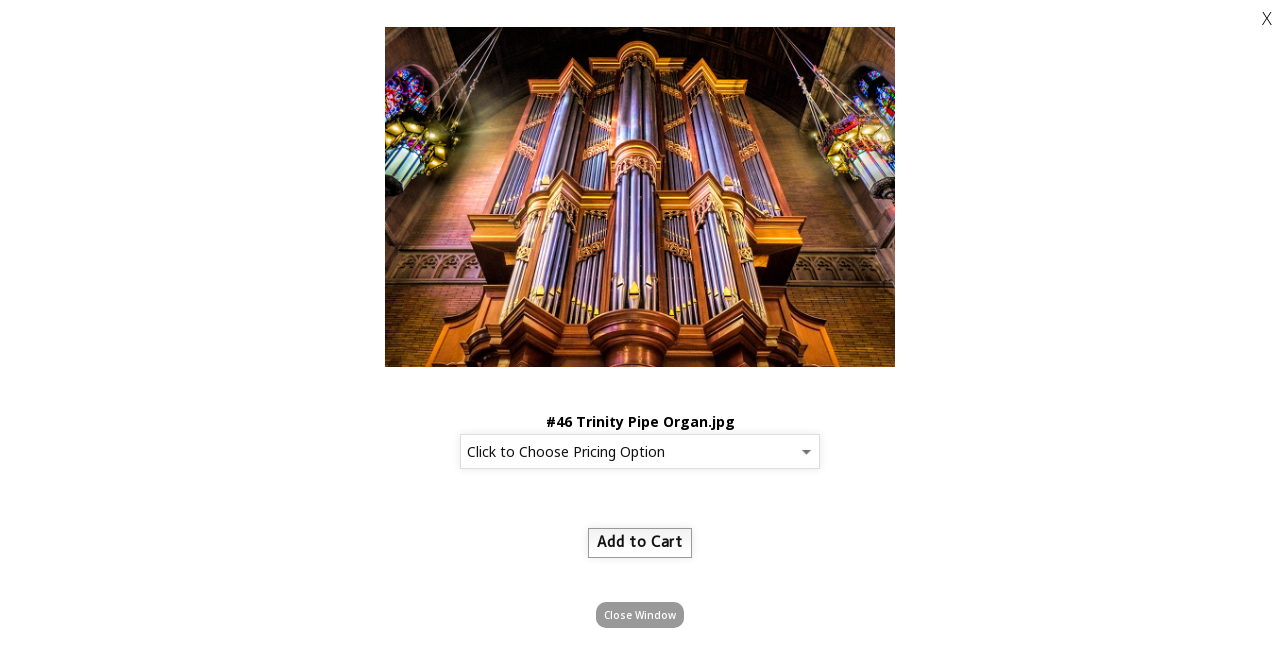

--- FILE ---
content_type: text/html; charset=UTF-8
request_url: https://www.devaulphotography.com/thumbs-popup-24.html?gallery=Cleveland&sortNumber=31&id=3401332&folio=
body_size: 3348
content:
<!DOCTYPE html>










<html>
<head>
<meta name="serverip" value=""/>

<title>Jon DeVaul Photography | Cleveland Ohio Commercial Photographer | Advertising photography in Cleveland | Cleveland and Ohio Editorial Photographer</title>
<link href="/styles.css" rel="stylesheet" type="text/css">
<META HTTP-EQUIV="imagetoolbar" CONTENT="no">
<meta http-equiv="Content-Type" content="text/html; charset=iso-8859-1">
<meta name="viewport" content="width=device-width, initial-scale=1.0, maximum-scale=1.0, user-scalable=no" />

<style type="text/css">
<!--
a:active { text-decoration: underline}
a:link { text-decoration: none}
a:visited { text-decoration: none}
a:hover { text-decoration: none}
#loading { display:none; position:fixed; left:0; top:0; width:100%; height:100%;
           background-image:url('/transparentbg.png');
           } 
-->
</style>
<style type="text/css">
<!--
body, html {
	font-family: Open Sans, Arial, Helvetica, sans-serif;
	font-size: 14px;
	margin:0;
	padding:0;
}
.header {
	font-family: Actor;
	font-size: 16px;
	font-weight: 500;
}
.links {
	font-size: 15px;
	font-weight: bold;
}	
.closewindow {
	font-size: 10px;
	font-weight: 600;
	display:block;
	background: #999;
	padding: 6px 8px 6px 8px;
	border-radius: 10px;
	color: #fff;
}
.closewindow a:link, .closewindow a:visited  {
	padding: 6px 8px 6px 8px;
	background: #999;
	color: #fff;
	text-decoration: none;
}
.closewindow a:hover  {
	padding: 6px 8px 6px 8px;
	background: #111;
	color: #ffffff;
	text-decoration: none;
}	

.logotext {
	font-size: 14px;
}
.text {
	font-family: Open Sans, Arial, Helvetica, sans-serif;
	font-size: 14px;
	line-height: 1.4rem;
		}
#content	{
	height:auto;
	position:relative;
	margin-top:10px; 
	width: 100%;
	padding: 2px 0;
}
.picthumb img {
	max-width:100%; max-height: 340px; xmargin-top:10px; margin-bottom: 8px;
}

/* 
@media screen and (max-width: 750px) {
	.picthumb { float:none; display:block; padding-right: 0px; margin-left:0; margin-bottom: 32px; width: 100%; height:320px; padding-right: 0; background-position: center; }
	.purchaseinfo { margin-top: 15px; }
}
@media screen and (max-width: 480px) {
	.picthumb { height:280px; }
}
 */
-->
</style>
<script src="https://kit.fontawesome.com/fc42bf0aa2.js" crossorigin="anonymous"></script>
<link rel="preconnect" href="https://fonts.googleapis.com">
<link rel="preconnect" href="https://fonts.gstatic.com" crossorigin>
<link href="https://fonts.googleapis.com/css2?family=Noto+Sans:ital,wght@0,100..900;1,100..900&family=Open+Sans:ital,wght@0,300..800;1,300..800&display=swap" rel="stylesheet">




	
	
	
	
	<link href='https://fonts.googleapis.com/css?family=Actor%7C' rel='stylesheet' type='text/css'>
	

<link rel="stylesheet" type="text/css" href="/styles-inputs.css.html">
<script language="JavaScript">
<!--
function NewWindow(mypage, myname, w, h, scroll) {
var winl = (screen.width - w) / 2;
var wint = (screen.height - h) / 3;
winprops = 'height='+h+',width='+w+',top='+wint+',left='+winl+',scrollbars='+scroll+',notresizable'
win = window.open(mypage, myname, winprops)
if (parseInt(navigator.appVersion) >= 4) { win.window.focus(); }
}
//-->
</script>


<script language="JavaScript">
<!--
priceArray = new Array();
idArray = new Array();

function pricer(selecty){
document.getElementById('amountid').value = priceArray[selecty.selectedIndex];
document.getElementById('idid').value = idArray[selecty.selectedIndex];
document.getElementById('shopping_url').value = (window.opener.location.href);
//alert(window.opener.location.href);
}

function indexCheck(){
if(document.getElementById('selectyThing').selectedIndex==(document.getElementById('selectyThing').length-1)){
	alert('You must first select a pricing option for the item');
	return false;}
else {
	document.getElementById('loading').style.display='inline';
	$('#loading').show();
	document.getElementById('theCell').innerHTML='<img src="/loading.gif" />';

	return true;
	}
}
function singleCheck() {
	return true;
	}

function indexCheck(){
if(document.getElementById('selectyThing').selectedIndex==(document.getElementById('selectyThing').length-1)){
	alert('You must first select a pricing option for the item');
	return false;}
else {
	document.getElementById('loading').style.display='inline';
	$('#loading').show();
	document.getElementById('theCell').innerHTML='<img src="/loading.gif" />';
	}
}
function singleCheck() {
	document.getElementById('loading').style.display='inline';
	$('#loading').show();
	document.getElementById('theCell').innerHTML='<img src="/loading.gif" />';
	}
//-->
</script>



<script type="text/javascript">
        function closeWindow() {
  
            // Open the new window 
            // with the URL replacing the
            // current page using the
            // _self value
            let new_window =
                open(location, '_self');
  
            // Close this window
            new_window.close();
  
            return false;
        }
    </script>

</head>
<body bgcolor="#ffffff" text="#000000" link="#000000" vlink="#000000" alink="#000000" style="margin:0; padding:0;" onload="pricer(document.getElementById('selectyThing')); resizeTo(750,940);">

<div id="loading">
	
  <table border="0" width="90%" height="100%" align="center">
	<tr>
		<td align="center" valign="middle" id="theCell"><img src="/loading.gif" /></td>
	</tr>
</table>
</div>


	




	
		
		
		
		
		
		
		
		
		<div id="content">
		
		<table border="0"  style="width:100%; max-width:900px; margin-top:5px;" cellspacing="0" cellpadding="0" align="center">
			<tr>
				<td align="center" valign="middle">
				
				
				<table bgcolor="#ffffff" style="width:100%; max-width:900px" border="0" cellspacing="0" cellpadding="10">
					<tr>
					<td>
				
					<!-- [Var:'tablewidth' = (Integer:(field:'thumbwidth'))+12] -->
					
					<table style="width:100%; max-width:900px" border="0" cellspacing="0" cellpadding="0">
					<tr>
					<td align="center">
						<div class="picthumb">
						<img src="/users/JonDeVaul7061/images/JonDeVaul70613102515.jpg">
						</div>
						
								
						<!-- <div class="header purchaseinfo" style="opacity:0.7; margin-top: 20px;">Information</div> -->
		<blockquote>
						
						
						<br>
						<span class="text"><strong>#46 Trinity Pipe Organ.jpg</strong><br></span>
						
						
						
						
						

		<form action="https://www.paypal.com/" onsubmit="return indexCheck();" method="post">
		<input type="hidden" name="add" value="1" />
		<input type="hidden" name="business" value="jrdevaul@sbcglobal.net" />
		
		<input type="hidden" name="shopping_url" id="shopping_url" value="" />

		<script>	
		
		
		priceCheck = priceArray.length;
		idArray[priceCheck] = ':1';
		
			priceArray[priceCheck] = 297.00;
		
		
		
		
		
		
		priceCheck = priceArray.length;
		idArray[priceCheck] = ':2';
		
			priceArray[priceCheck] = 318.00;
		
		
		
		
		
		
		priceCheck = priceArray.length;
		idArray[priceCheck] = ':3';
		
			priceArray[priceCheck] = 330.00;
		
		
		
		
		
		
		priceCheck = priceArray.length;
		idArray[priceCheck] = ':4';
		
			priceArray[priceCheck] = 567.00;
		
		
		
		
		
		
		priceCheck = priceArray.length;
		idArray[priceCheck] = ':5';
		
			priceArray[priceCheck] = 325.00;
		
		
		
		
		
		
		priceCheck = priceArray.length;
		idArray[priceCheck] = ':6';
		
			priceArray[priceCheck] = 735.00;
		
		
		
		
		
		
		priceCheck = priceArray.length;
		idArray[priceCheck] = ':7';
		
			priceArray[priceCheck] = 755.00;
		
		
		
		
		
		
		priceCheck = priceArray.length;
		idArray[priceCheck] = ':8';
		
			priceArray[priceCheck] = 965.00;
		
		
		
		
		
		
		priceCheck = priceArray.length;
		idArray[priceCheck] = ':9';
		
			priceArray[priceCheck] = 1260.00;
		
		
		
		
		
		
		priceCheck = priceArray.length;
		idArray[priceCheck] = ':10';
		
			priceArray[priceCheck] = 1785.00;
		
		
		
		
		
		
		</script>
		
		<div style="height: 1px; clear:both"></div>
		<div style="width:100%; max-width: 360px; margin:0 auto">
					
			
			
			<select name="item_name" onChange="pricer(this);" id="selectyThing"  style=" width:100%; max-width: 560px; margin-top:2px; text-align:center">
		
				
			
					<option value="#46 Trinity Pipe Organ.jpg: 16x24: 46 Trinity Pipe Organ.jpg">16x24 - $297.00</option>
			
			
		
				
			
					<option value="#46 Trinity Pipe Organ.jpg: 20x20: 46 Trinity Pipe Organ.jpg">20x20 - $318.00</option>
			
			
		
				
			
					<option value="#46 Trinity Pipe Organ.jpg: 20x24: 46 Trinity Pipe Organ.jpg">20x24 - $330.00</option>
			
			
		
				
			
					<option value="#46 Trinity Pipe Organ.jpg: 24x24: 46 Trinity Pipe Organ.jpg">24x24 - $567.00</option>
			
			
		
				
			
					<option value="#46 Trinity Pipe Organ.jpg: 24x30: 46 Trinity Pipe Organ.jpg">24x30 - $325.00</option>
			
			
		
				
			
					<option value="#46 Trinity Pipe Organ.jpg: 24x36: 46 Trinity Pipe Organ.jpg">24x36 - $735.00</option>
			
			
		
				
			
					<option value="#46 Trinity Pipe Organ.jpg: 30x30: 46 Trinity Pipe Organ.jpg">30x30 - $755.00</option>
			
			
		
				
			
					<option value="#46 Trinity Pipe Organ.jpg: 30x40: 46 Trinity Pipe Organ.jpg">30x40 - $965.00</option>
			
			
		
				
			
					<option value="#46 Trinity Pipe Organ.jpg: 40x40: 46 Trinity Pipe Organ.jpg">40x40 - $1260.00</option>
			
			
		
				
			
					<option value="#46 Trinity Pipe Organ.jpg: 40x60: 46 Trinity Pipe Organ.jpg">40x60 - $1785.00</option>
			
			
		
				
			
		
				
				
				<option selected value="#">Click to Choose Pricing Option</option>
				
				</select>
			</div>
				
			
			</div>
		
		
		<!-- handle custom form elements -->
		
		
		
		
		
		<br />
		<input type="hidden" name="currency_code" value="USD">
		<input type="hidden" name="os0" value="USD" />
		
		<input type="hidden" name="return" value="http://www.devaulphotography.com" />
		
		<input type="hidden" name="cancel_return" value="http://www.devaulphotography.com" />
		<input type="hidden" name="item_number" value="" id="idid"/>
		<input type="hidden" name="amount" value="" id="amountid"/>
		<input type="hidden" name="cmd" value="_cart">
		
		
						</blockquote>
		
		
		
		
		
		
		
		
						
		
					</td>
					</tr>
		
				</table>
			
				<div align="center">	
		
<!-- 		<input type="image" name="imageField" src="/art_shared/buynow.gif" alt="Buy Now" border="0" hspace="5" width="78" height="22"><br /><br /> -->
		
		<div style="margin-top: 20px;">
		<input type="submit" class="submitPurchaseInfo" value="Add to Cart" style="font-size: 1.1rem; padding: 6px 8px 7px 8px; letter-spacing: 0.05rem; border: 1px solid #999;">
		</div>
		
		
		</form>
		
		
		
		
		
		
		
		
		</div>
			
				</td>
				</tr>
				</table>
				<div align="center" style="margin-top: 30px; margin-bottom: 10px;">
				<table border="0" cellspacing="0" cellpadding="4">
					<tr>
						<td>
						<a href="#" onClick="window.close()"><div class="closewindow">Close Window</div></a>
						</td>
					</tr>
				</table> 
				
				<div class="nosmall" style="position:fixed; top: 4px; right:6px; font-size: 1.3rem; font-weight:300; padding:2px;"><a href="#"  onclick="return closeWindow();">X</a>
				</div>
							
		</div>
			</td>
			</tr>
			</table>	
		</div>
	


<iframe hidden="" src="https://www.paypal.com/cgi-bin/webscr?cmd=_cart&amp;business=jrdevaul@sbcglobal.net" style="width:0; height:0;"></iframe>

</body>
</html>
